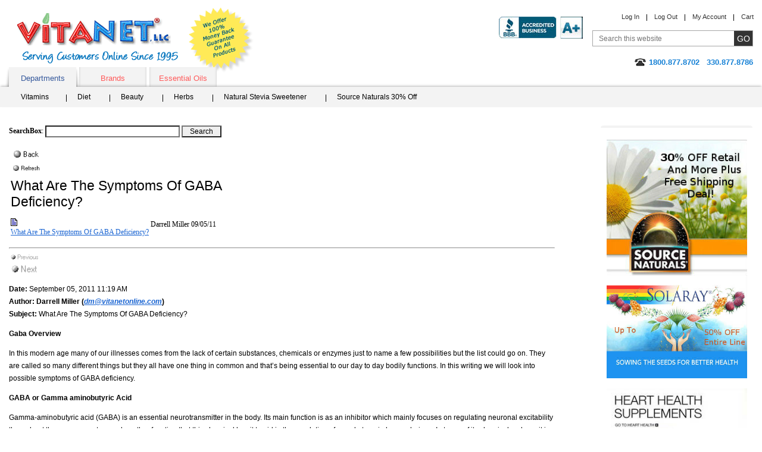

--- FILE ---
content_type: text/html;charset=UTF-8
request_url: https://vitanetonline.com/forums/1/Thread/1896
body_size: 15378
content:
<!DOCTYPE html>


<html lang="en">
<head>
	<meta charset="utf-8">
<TITLE>Discover new content like: What Are The Symptoms Of GABA Deficiency? at VitaNet</TITLE>
	<meta name="viewport" content="width=device-width, initial-scale=1.0">
<META NAME="description" CONTENT="Discover new Articals and content like What Are The Symptoms Of GABA Deficiency?. Also, shop our online store for great high quality products on sale daily.">
<META NAME="keywords" CONTENT="What Are The Symptoms Of GABA Deficiency?, VitaNet, Vitamins, What, Symptoms, GABA, Deficiency?">
	<meta name="robots" CONTENT="index,follow,ALL"> 
	<meta name="geo.region" content="US-OH" />
	<meta name="geo.placename" content="Hartville" />
	<meta name="geo.position" content="40.97012;-81.356896" />
	<meta name="ICBM" content="40.97012, -81.356896" />

	



<script async src="https://www.googletagmanager.com/gtag/js?id=G-ET38GKM4DW"></script>
<script>
  window.dataLayer = window.dataLayer || [];
  function gtag(){dataLayer.push(arguments);}
  gtag('js', new Date());

  gtag('config', 'G-ET38GKM4DW');
</script>
<script async type="text/javascript">
    (function(c,l,a,r,i,t,y){
        c[a]=c[a]||function(){(c[a].q=c[a].q||[]).push(arguments)};
        t=l.createElement(r);t.async=1;t.src="https://www.clarity.ms/tag/"+i;
        y=l.getElementsByTagName(r)[0];y.parentNode.insertBefore(t,y);
    })(window, document, "clarity", "script", "j2aaeoamaz");
</script>


<style>
.nav a,a{text-decoration:none}.add-nav,.comodo,.content-block,.description-product,.description-product .heading-block,.form-block,.guarantee,.header-block,.logo,.nav .drop,.rating-block,.skip,.tabset{overflow:hidden}#popup2 .lightbox-holder p,.btn-more,.discount img,.features dd,.features p,.footer-item,.footer-item p,.frequently-block p,.gallery p,.guarantee-block p,.options-list p,.popular-section .block p,.post .by dd,.post p,.product-block .info dd,.product-block p,.quantity-form dd,.share-list,.side-frame p,.thank-block p,body{margin:0}fieldset,form,img{border-style:none}.add-nav li:after,.skip{width:1px;position:absolute}.add-nav,.footer-item,.tabset{list-style:none}.box-section .box-holder:after,.box-section .description:after,.box-section:after,.main-section:after,.nav .drop-content:after,.nav .drop-frame:after{content:" ";display:block;clear:both}#stservicewidget,.active .lightbox-section,.footer-item li:before,.footer-list li:first-child:before,.hidden,.inner-page .add-nav li:first-child:after,.nav .active:after,.nav li:first-child:after,.nav>li.hover:after,.pagination-block .pagination li:first-child:before,.phone .type,.post-form label,.print-logo,.quantity-form input[type=submit]{display:none}.active .thank-block,.logo,.logo a,.product-block .image,.radio-block .title,.tabset a.active:after,.tabset a.active:before,.tabset a:hover:after,.tabset a:hover:before,body.header-drop-active .header-section,img{display:block}html{font-size:75%}*{font-size:100.01%}input[type=image]{outline:0}body{color:#000;font:1em/1.750em Verdana,Arial,sans-serif;background:#fff;-webkit-text-size-adjust:none;-webkit-appearance:none;min-width:220px}body.nav-active #header .tab-section{max-height:4000px;visibility:visible;-webkit-transform:translateY(0);-ms-transform:translateY(0);transform:translateY(0)}body.nav-active .nav-opener span{opacity:0}body.nav-active .nav-opener:after,body.nav-active .nav-opener:before{-webkit-transform:rotate(45deg);-ms-transform:rotate(45deg);transform:rotate(45deg);top:50%;left:50%;margin-left:-15px}body.nav-active .nav-opener:after{-webkit-transform:rotate(-45deg);-ms-transform:rotate(-45deg);transform:rotate(-45deg)}body.header-drop-active .header-info-opener:before{-webkit-transform:rotate(180deg);-ms-transform:rotate(180deg);transform:rotate(180deg)}img{max-width:100%;height:auto}a{color:#069}input,select,textarea{font:100% Arial,Helvetica,sans-serif;vertical-align:middle;color:#000}fieldset,form{margin:0;padding:0}input[type=submit],input[type=text]{-webkit-appearance:none;-webkit-border-radius:0!important}#header,.add-nav li,.nav .drop-content,.nav li,.nav>li,.quality-rating,.search-form,.tabset li{position:relative}.skip{left:-10000px;top:auto;height:1px}#wrapper,.review-list .review-footer{width:100%;overflow:hidden}#header{margin:0 0 34px;padding:2px 0 0}.inner-page #header{margin:0 0 17px}.gallery li>img,.inner-page2 #header{margin:0 0 19px}.header-block{margin:0 0 -13px;padding:0 15px}.logo{float:left;background:url(/images/logo.png) 0 0/cover no-repeat;width:270px;height:85px;margin:10px 17px 15px 14px;text-indent:-9999px}.comodo,.guarantee{width:110px;height:110px;text-indent:-9999px;float:left}.logo a{height:100%}.add-nav .cart a,.add-nav li,.phone{display:inline-block}.guarantee{background:url(/images/logo-guarantee.png) 0 0/cover no-repeat}.header-section{float:right;text-align:right;padding:10px 0}#footer,.btn-go,.btn-post,.footer-list,.tabset a,.thank-block{text-align:center}.info-list dt,.logo-list,.logo-list img,.logo-list li,.phone-block{text-align:right}.add-nav{padding:0;margin:0 -10px 16px 0;font:.917em/1.182em Verdana,Arial,sans-serif}.add-nav li{margin:0 -4px 0 0;padding:0 13px}.add-nav li:after{content:"";left:0;top:2px;height:11px;background:#000}#popup2 .lightbox-block,.add-nav li:first-child,.pagination-block .pagination li:first-child,.radio-block .radio-holder{background:0 0}.add-nav a{color:#333}.form-block{margin:0 0 17px;padding:0 0 0 16px}.search-form{max-width:268px;float:right;border:1px solid #a6a6a6;width:100%}.search-form .text{float:left;background:0 0;border:0;width:100%;font-size:12px;height:19px;line-height:1;padding:3px 41px 3px 10px;color:#767676;outline:0}.btn-go{width:31px;height:25px;cursor:pointer;background:#333;border:0;color:#fff;font:14px/1 Verdana,Arial,sans-serif;text-transform:uppercase;letter-spacing:0;position:absolute;outline:0;padding:0 2px;right:0;top:0}#footer,.gallery .old,.items-block h4,.number,.post .title,.quantity-form dt,.quantity-form label,.radio-block .price em{letter-spacing:1px}.phone{background:url(/images/ico-phone.png) 0 2px no-repeat;padding:0 0 2px 24px;color:#1580d5;font:bold 1.083em/1.308em Verdana,Arial,sans-serif}.nav-block .nav,.tab-holder,.tabset a{background:#f3f3f3}.tabset{padding:0 0 0 15px;margin:0;font:13px/15px Verdana,Arial,sans-serif}.tabset li{float:left;margin:0 5px 0 0}.tabset li:last-child{padding-right:0}.tabset a{display:block;width:113px;height:22px;padding:11px 0 0;color:#ff5a5a;box-shadow:inset 0 -2px 4px -1px rgba(0,0,0,.3)}.tabset a:after,.tabset a:before{content:"";position:absolute;width:10px;height:30px;background-color:transparent;right:4px;top:5px;-webkit-transform:rotate(-7deg);-ms-transform:rotate(-7deg);transform:rotate(-7deg);box-shadow:5px 0 4px rgba(0,0,0,.3);z-index:-1;display:none}.tabset a:before{right:auto;left:4px;-webkit-transform:rotate(7deg);-ms-transform:rotate(7deg);transform:rotate(7deg);box-shadow:-5px 0 4px rgba(0,0,0,.3)}.nav .drop,.nav>li:after{position:absolute;left:0}.tabset a.active,.tabset a:hover{border:0;margin:0;width:113px;color:#36599c;text-decoration:none;box-shadow:none}.tab-holder{padding:5px 0 0 25px;box-shadow:0 -2px 4px -1px rgba(0,0,0,.3)}.nav,.nav .drop-list{margin:0;list-style:none}.nav-block:after,.nav:after,.quantity-form .row:after{clear:both;display:block;content:""}.nav{padding:0}.nav-block .nav{padding:3px 0 2px 7px}.nav>li{float:left;margin:0 -1px 0 0}.nav>li:after{content:"";top:50%;width:1px;height:12px;background:#000;margin-top:-7px}.nav a{color:#000;display:inline-block;padding:2px 33px 6px 19px}.nav>li:first-child>a{padding:2px 30px 6px 10px}.nav-block .nav li:first-child a{padding:2px 24px 6px 18px}.nav .active a,.nav li.hover>a{background:#2e82dd;color:#fff}.nav .drop{top:100%;width:463px;border:2px solid #2e82dd;display:block;background:#fff;opacity:1;box-shadow:4px 4px 5px rgba(0,0,0,.4)}.nav .drop-frame{padding:0 0 17px}.nav .drop .col{width:50%;float:left}.drop .title{display:block;font:bold 13px/14px Helvetica,Arial,sans-serif;color:#2d81dd;padding:9px 14px 12px;background:-webkit-linear-gradient(top,#fff 0,#f6f6f6 15%,#cecece 100%) #cecece;background:linear-gradient(to bottom,#fff 0,#f6f6f6 15%,#cecece 100%) #cecece}.nav .drop-list{padding:7px 15px;font:12px/18px Arial,Helvetica,sans-serif}.nav .drop-list li,.nav li:first-child .drop-list li a{float:none;padding:0;background:0 0}.nav .drop-list a,.nav li.hover .drop-list a{color:#333;padding:0;background:0 0}.nav .drop-list a:hover,.nav li .drop-list a:hover{text-decoration:underline;color:#333;background:0 0;padding:0}#main{width:100%;padding:0 0 10px}.main-section{margin:0 0 35px;padding:0 15px}#content{width:100%;float:left}.c1{margin:0 256px 0 0}.content-block{padding:2px 20px 21px 0}.logo-list{padding:0;margin:0;list-style:none;float:right}#header .logo-list{padding:16px 0 0;text-align:left}.logo-list li{display:inline}#header .logo-list li{text-align:left}.logo-list img{vertical-align:top;display:block;margin:0 0 17px auto}#header .logo-list img{text-align:left;margin:0 0 20px}.product-block{float:left;color:red;font:1em/1.167em Verdana,Arial,sans-serif;text-align:center;min-width:131px;padding:0 68px 0 0}.product-block .slideset{width:160px}.footer-item,.footer-list li,.product-block img,.product-box .product img{display:inline-block;vertical-align:top}.description-product{max-width:100%;padding:18px 0 0}.description-product .heading-block{padding:0 57px 0 0}.description-product h1,.post-block .description-product h3{margin:0;color:#000;float:left;font:1.917em/1.174em Verdana,Arial,sans-serif;padding:0 0 1px}.share-block{float:right;padding:3px 0}.description-product a{color:#1b65d2;text-decoration:underline}.rating-block{line-height:1.667em;margin:0 0 12px}.rating{float:left;margin:0 7px 0 0}.features,.info-list,.info-list dd{margin:0;overflow:hidden}.ico img,.rating img,.review-list .rating img{vertical-align:top}.description-product .rating-link,.radio-block .save{float:left;color:#900}.info-list{font:1em/1.750em Verdana,Arial,sans-serif}.info-list .retail,.info-list .sale{line-height:1em;vertical-align:top;padding:0 0 3px;display:inline-block}.info-list dt{float:left;width:146px;padding:3px 0}.info-list dd{padding:3px 0 3px 8px;width:279px}.info-list form{margin-top:20px}.info-list .retail{font-size:1.417em}.info-list .sale{color:#f71d19;font-size:1.833em;margin:-2px 0 0}.features{line-height:1.833em}.features dt,.post .by dt,.review-list .by dt{float:left;padding:0 4px 0 0}#sidebar{width:256px;float:right;margin:0 0 0 -256px;display:inline}.side-form{width:217px;background:#c0dbf2;border-radius:7px;border:1px solid #6daee1}.form-frame{width:217px;overflow:hidden;padding:10px 0 28px}.side-form .select-row{text-align:center;margin:0 0 13px}.side-form .select-row label{color:#666;font:11px/20px Verdana,Arial,sans-serif;display:inline-block;margin:1px 0 0}.tab-container{margin:0 11px}.post-block .rating-block,.radio-section{margin:0 0 10px}.radio-block{width:197px;overflow:hidden;background:0 0;margin:0 0 2px;cursor:pointer}.radio-block.active{background:#eaf3fe;border-radius:7px}.radio-frame{background:0 0;padding:8px 5px 9px 6px;width:186px}.radio-block.active .radio-frame{background:url(/images/bg-tab-label.png) -394px 100% no-repeat}.tab-container input[type=radio]{float:left;margin:0 2px 0 0;padding:0;width:16px;height:16px}.radio-block .tabs-holder{width:100%}.radio-block .tabs-holder:after{content:"";display:block;clear:both}.radio-block .tab-box{overflow:hidden;font:12px Arial,Verdana,sans-serif;color:#000;text-align:left;display:block;padding:1px 0 0}.radio-block .title-select{display:block;padding:3px 0}.radio-block .price{padding:0 6px 0 0;color:#900}.radio-block .price em{font-size:10px;font-style:normal}.radio-block .save-block{display:block;overflow:hidden;margin:0}.radio-block .save-title{float:left}.radio-block select{margin:0 0 0 2px;width:168px}.tab-container .tabs{width:100%;overflow:hidden;position:relative}.tab-container .tab-content{width:100%;overflow:hidden;text-align:center;color:#000;font:10px Verdana,Arial,sans-serif}.tab-container .btn-add,.tab-container .btn-subscribe{margin:0 auto;display:block;background:url(/images/btn-add-to-cart.png) no-repeat;width:160px;height:27px;text-indent:-9999px;overflow:hidden;cursor:pointer;border:0;outline:0}.side-holder{background:url(/images/bg-side-block.gif) no-repeat}.side-frame{width:236px;overflow:hidden;padding:24px 10px 18px;text-align:center;color:#147fd4;font:bold 1.083em/1.308em Arial,Helvetica,sans-serif}.main-tab{overflow:hidden;margin:0 0 -6px}.main-tab .tabset{width:100%;padding:0;border-bottom:6px solid #d9f1fd}.main-tab .tabset li{padding:0 5px 0 0;margin:0}.main-tab .tabset a{color:#535362;background:#f3f3f3;text-align:center;padding:0 0 0 4px;height:32px;width:auto}.main-tab .tabset span{display:block;cursor:pointer;padding:7px 21px 0 10px;height:32px}.main-tab .tabset a.active,.main-tab .tabset a:hover{color:#525261;background:url(/images/bg-tabset-h.gif) no-repeat}.main-tab .tabset a.active span,.main-tab .tabset a:hover span{background:url(/images/bg-tabset-h.gif) 100% -38px no-repeat #d9f1fd}.main-tab .tab-content{padding:12px 10px 0}#sidebar .product-list .description,.block .description,.items-section ul,.lightbox-section,.reviews-block,.reviews-holder{overflow:hidden}.reviews-block h4{margin:0 0 14px;font:1.417em/1.235em Verdana,Arial,sans-serif}.post{overflow:hidden;margin:0 0 29px}.post .heading-block{width:100%;overflow:hidden;font:1.167em/1.286em Verdana,Arial,sans-serif;margin:0 0 7px}.post .rating{float:left;margin:0 13px 0 0}.post a{color:#0085b2;text-decoration:underline}.items-block{overflow:hidden;padding:0 0 14px 5px}.items-section,.share-section{overflow:hidden;padding:0 15px}.popular-block{font:1.083em/1.308em Verdana,Arial,sans-serif;float:left;min-height:317px;background:url(/images/arrow-popular.png) 100% 16px no-repeat;padding:0 10px 0 0;width:167px}.popular-block .title{display:block;font-weight:700;margin:0 0 39px;color:#da0d0e}.popular-list{padding:0;margin:0;list-style:none;letter-spacing:-1px}.popular-list li{padding:12px}.popular-list a{color:#069}.gallery{overflow:hidden;position:relative;text-align:center;padding:36px 50px 0 65px}.gallery .link-next,.gallery .link-prev{position:absolute;left:10px;top:70px;margin:0;width:25px;height:50px;overflow:hidden;text-indent:-9999px;background:url(/images/slider-arrows-sprite.png) no-repeat;cursor:pointer;z-index:5}.gallery .link-next{left:auto;right:0;background-position:-28px 0}.gallery .holder,.gallery-product .holder{width:100%;overflow:hidden;text-align:left}.gallery .gmask-center,.gallery-product .gmask-center{overflow:hidden;position:relative;z-index:1}.gallery .gmask{float:left;overflow:hidden;position:relative;width:100%;min-height:345px;vertical-align:top}.gallery .holder ul{width:99999px;margin:0;padding:30px;float:left;color:#333;list-style:none}.gallery .holder li{float:left;position:relative;overflow:hidden;padding:0 30px 0 0;width:25%;max-width:150px;text-align:center}.gallery li>img{display:inline-block;padding:0 21px 0 0;vertical-align:top}.gallery .description{color:#333;text-align:left;font:1em/1.500em Verdana,Arial,sans-serif}.gallery .rating-block{overflow:hidden;margin:0 0 3px}.gallery .rating-block img{padding:0;margin:0}.logo-section{overflow:hidden;text-align:center;padding:0 15px}.logo-section .logo{display:block;margin:0 auto 20px;background:url(/images/logo2.png) no-repeat;width:155px;height:33px;float:none}.logo-section .logo-list{padding:0 8px 0 0;margin:0;list-style:none;height:1%;float:none;overflow:hidden;text-align:center}.logo-section .logo-list li{display:inline-block;vertical-align:bottom;margin:0 -4px 0 0;padding:0 3px}.inner-page .side-block{margin:0 0 27px}#quote,.email a,.footer-item a,.footer-list a{color:#000}#footer{width:100%;background:#e2e2e2;font:.917em/1.636em Arial,Helvetica,sans-serif;color:#333}.footer-block{max-width:640px;margin:0 auto;padding:17px 0}.footer-item,.inner-page .main-tab .tabset,.inner-page .main-tab .tabset li{padding:0 5px}.footer-item{width:30%;margin-right:-4px;box-sizing:border-box;max-width:165px}.header-info-opener,.nav-opener{width:40px;height:40px;background:0 0;position:relative;text-align:center}.footer-item.wide{width:40%;max-width:235px}.footer-item address{font-style:normal}.email{margin:10px 0 0}.inner-page #header{padding-top:12px;margin-bottom:10px}.inner-page .search-form{min-width:268px}.inner-page .content-block{padding:2px 20px 2px 0}.inner-page .gallery{padding:5px 50px 0 65px}.inner-page .gallery .holder li{max-width:165px;width:25%}.inner-page .gallery .holder li>img{margin:0 0 9px;height:111px}.inner-page .gallery .gmask{min-height:245px}.inner-page .main-tab .tabset span{padding:7px 15px 0}.inner-page .main-tab .tabset a{box-shadow:none;height:32px;background:#f3f3f3;padding:0}.inner-page .main-tab .tabset a.active,.inner-page .main-tab .tabset a:hover{color:#525261;background:#d9f1fd}.inner-page .main-tab .tabset a:after,.inner-page .main-tab .tabset a:before{box-shadow:6px 0 0 rgba(0,0,0,.5);-webkit-transform:rotate(-11deg);-ms-transform:rotate(-11deg);transform:rotate(-11deg);right:10px}.inner-page .main-tab .tabset a:before{left:10px;box-shadow:-6px 0 0 rgba(0,0,0,.5);-webkit-transform:rotate(11deg);-ms-transform:rotate(11deg);transform:rotate(11deg)}.nav-opener{display:none;float:left;margin:-50px 0 0 15px;border-radius:8px;border:1px solid #ddd}.nav-opener span,.nav-opener:after,.nav-opener:before{background:#ffa600;position:absolute;top:30%;width:80%;height:3px;left:50%;-webkit-transition:.2s linear;transition:.2s linear;margin:-2px 0 0 -15px}.nav-opener:after,.nav-opener:before{content:"";top:50%;margin-top:-2px}.nav-opener:after{top:70%;margin-top:-2px}.header-info-opener{display:none;border-radius:8px;line-height:20px;border:1px solid #ddd;clear:both;float:right}.header-info-opener:before{content:"";position:absolute;left:50%;top:50%;width:24px;height:24px;margin:-12px 0 0 -12px;background:url(/images/arrow-down.svg) 50% 50%/contain no-repeat}@media all and (min-width:1024px){.nav .drop-list{display:block!important;opacity:1!important}.footer-item address a{cursor:default}.footer-item address a:hover{text-decoration:none}}@media all and (max-width:1199px){.gallery .holder li{padding:0 27px 0 0}.popular-section .block{width:20%;margin:0 -4px 0 0;padding:0 10px}.inner-page .gallery{padding:5px 50px 0 45px}.inner-page .gallery .holder li{max-width:162px;padding:0 25px}.inner-page .gallery .holder li>img{padding:0}}@media all and (max-width:1023px){.info-list dd,.nav .drop{width:auto}.form-frame,.nav .drop .col.alt,.radio-block,.radio-frame,.side-block,.side-form,.subscribe-form{width:100%}.gallery-product .slide03 h2,.gallery-product h2{position:static;text-align:left}.shop-bar,.slide04 .shop-bar{bottom:auto;right:10px}#sidebar,.gallery .old,.nav-opener{display:block}*{box-sizing:border-box}blockquote{margin:5px 10px}.header-block{margin:0 0 10px}.search-form .text{height:25px}.tab-section{padding:0 15px;-webkit-transform:translateY(-100%);-ms-transform:translateY(-100%);transform:translateY(-100%);visibility:hidden;max-height:0}.block.guaranteed .title,.box-section .description,.description-product .heading-block,.gallery-product .slide01 img,.gallery-product .slide02 img,.gallery-product .slide03 img,.nav .drop-frame,.tabset{padding:0}.tabset a{height:auto;padding:10px 5px}.nav>li:after,.tabset a.active:after,.tabset a.active:before,.tabset a:hover:after,.tabset a:hover:before{display:none}.tab-holder{padding:0 15px;margin:0 -15px}.nav>li{float:none;margin:0}.nav li.drop-active .drop{border:solid #aaa;border-width:1px 0}.nav a{padding:4px 15px}.nav>li:first-child>a{padding:5px 15px}.nav .active a,.nav li.hover>a{background:0 0;color:#2e82dd}.nav .drop{position:static;border:none;margin:0 -15px;padding:0 30px;box-shadow:4px 0 5px rgba(0,0,0,.4)}.nav .drop .col{width:100%;float:none}.drop .title{background:0 0;padding:5px 10px}.nav .drop-list{background:#f7f7f7;margin:0 -45px;padding:10px 70px;box-shadow:3px 0 4px rgba(0,0,0,.4)}#content,.gallery .new,.gallery .old{float:none}.c1{margin:0 0 15px}.content-block{padding:15px}#header .logo-list{padding:10px 0 0;clear:both}.logo-list li{display:inline-block;vertical-align:middle;padding:0 5px 10px}#header .logo-list img,.logo-list img,.side-block{margin:0 auto}.product-block{padding:0 20px 0 0}.description-product{padding:20px 15px}#sidebar{width:50%;float:none;margin:0 auto 15px}.side-form{margin:0 auto 10px}.form-frame{padding:10px 15px}.gallery-product .holder li.slide02,.gallery-product .holder li.slide03,.gallery-product .holder li.slide04,.radio-frame,.shipping-block .frame{padding:10px}.popular-section,.side-form .select-row{text-align:left}.block.shipping .title,.radio-block,.tab-container{margin:0}.shipping-block,.shipping-block .frame{margin:0 0 10px;width:100%}.side-frame{width:100%;padding:15px 15px 5px}.slide02 .shop-bar,.slide04 .shop-bar{width:auto;padding:5px}.card-block{width:100%;padding:5px 10px}.gallery{padding:30px 60px 0}.gallery .link-next,.gallery .link-prev{top:50%;margin-top:-25px}.gallery .holder li{padding:0 15px;max-width:155px}.gallery li>img{padding:0;width:auto;height:111px}.logo-section .logo-list{margin:0 auto 20px;padding:0}.gallery-product .holder li.slide01{padding:10px 10px 70px}.gallery-product h2{margin-right:100px}.shop-bar{left:10px;top:78%;padding:5px}.slide04 .discount{left:auto;right:10px;top:35px}.btn-shop:before{width:20px;height:20px;margin-top:-11px}.btn-shop,.slide02 .btn-shop{padding-left:27px;height:40px}.btn-shop{font-size:14px;line-height:40px}.slide04 .btn-shop{margin-left:10px}.slide01 .heading,.slide02 .heading,.slide04 .heading{font-size:16px;line-height:18px;padding:0 5px;float:none;display:block;overflow:hidden}.slide02 .heading{width:auto;line-height:18px;padding:0 5px;overflow:hidden;margin:0}.block,.block.guaranteed,.block.shipping{margin:0 0 10px;padding:10px 5px}.guaranteed .ico,.ico{margin:0 5px 5px 0}.ico{width:30%}.block.shipping .ico{margin:0 0 5px 5px}.block.shipping .description{overflow:visible}.pagination-block{text-align:center;padding:0;margin:0 0 15px}.pagination-block .title{padding:0 0 10px}.pagination-block .pagination{float:none;display:inline-block;vertical-align:top}.pagination-block .pagination li{padding:0 6px}.box-section .box{margin:0 -4px 2% 2%;padding:0;max-width:100%}.box-section .box-holder{padding:10px 0}.box-section .btn-shop{width:90px}.items-block .header-block,.reviews-block .header-block{margin:0 0 5px}#footer{letter-spacing:0}.copyright{padding:5px 10px}.footer-list{margin:0 0 20px}.inner-page .search-form{min-width:100%}.inner-page .add-nav{margin:0 0 16px}.inner-page .add-nav li:last-child{padding-right:4px}.inner-page .content-block{padding:0;margin:0 0 20px}}@media all and (max-width:767px){.add-nav,.phone-block{text-align:left}#header{padding:10px 0}.logo{width:135px;height:42px;margin:8px 10px 0 0}.guarantee{width:60px;height:60px}.header-section{background:#f1f1f1;padding:10px;display:none;position:absolute;left:0;top:100%;z-index:999;width:100%;right:0}.add-nav{margin:0 0 10px;text-transform:uppercase}.add-nav li:after{display:none}.add-nav li,.forum-links a:first-child,.header-info-opener{display:block}.add-nav li{margin:0;padding:5px 0}.form-block{margin:0 0 10px;padding:0}.search-form{max-width:100%}.search-form .text{color:#333;background:#fff}#header .logo-list{text-align:right;padding:0;position:absolute;right:15px;top:25px;max-width:230px}#header .logo-list li{width:45%}#sidebar,.product-block .slideset{width:100%}.product-block{width:100%;float:none;padding:0}.description-product{padding:10px 0;max-width:100%;margin:0 auto}.gallery-product,.side-content{float:none;padding:0;margin:0 0 15px;width:100%}.gallery .holder li{max-width:170px}.slide04 .shop-bar{left:10px}.slide03 .discount{top:35px}.box-section .box{width:100%;max-width:400px;margin:0 auto 10px}.popular-section .block{width:33%}.inner-page .add-nav{margin:0 0 10px}.inner-page .gallery .holder li{max-width:180px}.zoomWindow{display:none!important}}@media all and (max-width:479px){.header-block{margin:0 0 50px}.logo{float:none;margin:0 auto}.tabset-section{clear:both;padding-top:15px}#header .logo-list{position:static;float:right;clear:none;margin-top:14px;max-width:200px}.description-product{max-width:100%}.info-list dt{width:105px}.gallery{padding:30px 30px 0}.gallery .link-next,.gallery .link-prev{left:0}.gallery .link-next{right:0;left:auto}.box-section .color02 .product,.box-section .color04 .product,.box-section .color05 .product,.box-section .color06 .product,.box-section .product{bottom:10px;left:20px}.gallery .gmask{min-height:290px}.gallery .holder li{max-width:230px}.logo-section .logo-list{width:100%}.discount,.logo-section .logo-list li{width:20%}.gallery-product .holder li.slide01,.gallery-product .holder li.slide02,.gallery-product .holder li.slide04{padding:10px 10px 75px}.gallery-product .holder li.slide03{padding:10px 10px 50px}.gallery-product h2{margin:25px 0 10px}.gallery-product .slide03 h2{margin-bottom:10px}.shop-bar{height:60px;top:76%}.slide03 .discount{top:140px}.slide04 .discount{top:120px}.slide03 .btn-shop{bottom:10px}.slide01 .heading,.slide02 .heading,.slide04 .heading{font-size:14px;line-height:16px}.slide02 .heading{line-height:16px}.pagination-block .title{float:none;display:block}.pagination-block .pagination li:first-child{float:none;width:100%}.box-section .product{width:35%}.box-section h3{margin:0 15px 10px 55px}.popular-section .block{width:50%}.footer-item,.footer-item.wide{width:100%;max-width:100%;display:block;margin:0 0 10px}.inner-page .gallery{padding:0 30px}.inner-page .gallery .holder li{max-width:217px;padding:0 15px}.nav-opener{margin:-40px 0 0 15px}.header-info-opener{position:absolute;right:15px;top:122px}}

</style>
	<script type="text/javascript" src="/js/jquery.merg.mobile.mini1.js" async></script>

<link hreflang="en-us" rel="canonical" href="https://vitanetonline.com/forums/1/Thread/1896" />

<link rel="alternate" href="https://vitanetonline.com/forums/1/Thread/1896" hreflang="en-us" />

	<!--[if IE 9]>
		<link media="all" rel="stylesheet" href="/css/ie.css">
	<![endif]-->



<script type="application/ld+json">
{
"@context" : "http://schema.org",
"@type" : "Localbusiness",
"legalName" : "VitaNet®, LLC",
"description" : "VitaNet®, LLC wants to offer you Name Brand products at affordable prices. We carry a wide selection of all natural Vitamins, herbs, lotions, toothpastes, protein drinks, make-up, hair products, teas, and many more exciting products. We encourage you to browse and shop our selection of over 17,000+ Vitamins and other health related products to suit your health needs. Thank you for shopping at VitaNet®, LLC vitamin store and we appreciate your business!",
"image" : "https://vitanetonline.com/images/product07.png",
"name": "VitaNet®, LLC",
"email" : "Support@vitanetonline.com",
"telephone" : "330-877-8786",
"Pricerange": "USD",
"address" : {
"@type" : "PostalAddress",
"streetAddress" : "887 Edison",
"addressLocality" : "Hartville, OH",
"addressCountry" : "USA",
"postalCode" : "44632"
},
  "brand":{
  "@type":"Brand",
  "name":"VitaNet®, LLC",
  "logo": "https://vitanetonline.com/images/product07.png"
 },
     "contactPoint" : [{
    "@type" : "ContactPoint",
    "telephone" : "330-877-8786",
    "contactType" : "customer service"
  }],
     
"url" : "https://vitanetonline.com/",
"sameAs" : [
"http://www.facebook.com/sharer.php?u=https://vitanetonline.com",
"https://plus.google.com/share?url=https://vitanetonline.com",
"https://twitter.com/share?url=https://vitanetonline.com&text=VitaNet%20LLC%20Vitamin%20Store&hashtags=VitaNetLLC",
"http://www.linkedin.com/shareArticle?mini=true&url=https://vitanetonline.com"
]
}
</script>
</head>
<body itemscope itemtype="http://schema.org/WebPage" class="inner-page">
	<div id="wrapper" class="vcard">
		<noscript><div>Javascript must be enabled for the correct page display</div></noscript>
		<a class="skip" href="#main">Skip to Main</a>
		<div itemscope itemtype="http://schema.org/WPHeader" id="header">
			<div class="header-block">
				<b class="logo"><a href="/" class="fn org url" accesskey="1">VitaNet &reg; LLC. Serving Customers Online Since 1995</a></b>
				<strong class="print-logo"></strong>
				<a href="#" class="guarantee">We Offer 100% Money Back Guarantee On All Products</a>
				
				<a href="#" class="header-info-opener" aria-label="Right Menu Drop down button"></a>
				<div class="header-section">
					<ul class="add-nav">
						<li><a href="/user--registration.cfm" rel="nofollow">Log In</a></li>
						<li><a href="/logout.cfm" rel="nofollow">Log Out</a></li>
						<li><a href="/useraccount.cfm" rel="nofollow">My Account</a></li>
						<li><a class="cart" href="/viewcart1.cfm" rel="nofollow">Cart</a></li>
					</ul>
					<div class="form-block">
						<form action="/search.cfm" class="search-form" autocomplete="off">
							<fieldset>
								<input accesskey="4" title="Search field" class="text clear-input" type="text" name="txtCriteria" value="Search this website" />
								<input class="btn-go" type="submit" value="go" />
							</fieldset>
						</form>
					</div>
					<div class="phone-block">
						<span class="phone tel"><span class="type">Online</span><span class="value">1800.877.8702</span> &nbsp; <span class="value">330.877.8786</span></span>
					</div>
				</div>
<ul class="logo-list">
<li><span id="productpage34"  onClick="window.location='//www.bbb.org/canton/business-reviews/vitamins-and-food-supplements/vitanet-llc-in-hartville-oh-7002945/'" onmouseover="window.status='//www.bbb.org/canton/business-reviews/vitamins-and-food-supplements/vitanet-llc-in-hartville-oh-7002945/'; document.getElementById('productpage34').className = 'dynamicnavbarlinks_hover';" onmouseout="window.status=''; document.getElementById('productpage34').className = 'dynamicnavbarlinks';" class="dynamicnavbarlinks"><img src="/images/bbbratings.jpg"  alt="BBB&reg; Accredited Business" width="141" height="37"/></span></li>

							</ul>
				
			</div>
			<a href="#" class="nav-opener" aria-label="Left Menu button"><span></span></a>
			<div class="tab-section">
				<div class="tabset-section">
					<ul class="tabset" id="tabset">
						<li><a href="#tab-1" class="tab active">Departments</a></li>
						<li><a href="#tab-2" class="tab">Brands</a></li>

						<li><a href="#tab-4" class="tab">Essential Oils</a></li>
					</ul>
				</div>
				<div class="tab-holder">
					<div class="tab-content" id="tab-1">
						<ul class="nav">
							<li>
								<a href="/searchs/Vitamin/Vitamin/" rel="nofollow">Vitamins</a>
								
							</li>
							<li>
								<a href="/searchs/Diet/Diet/" rel="nofollow">Diet</a>
								
							</li>
							<li>
								<a href="#" rel="nofollow">Beauty</a>
								
							</li>
							<li>
								<a href="#" rel="nofollow">Herbs</a>
								
							</li>
							<li>
								<a href="/searchs/Stevia/Stevia/" rel="nofollow">Natural Stevia Sweetener</a>
								
							</li>
							<li><a href="/sourcenaturals/home.cfm" rel="nofollow">Source Naturals 30% Off</a></li>
						</ul>
					</div>
					<div class="tab-content" id="tab-2">
						<ul class="nav">
							<li><a href="/manufacture/Solaray/" rel="nofollow">Solaray</a></li>
							<li><a href="/sourcenaturals/home.cfm" rel="nofollow">Source Naturals</a></li>
							<li><a href="/manufacture/NATURE%27S-WAY/" rel="nofollow">Nature's Way</a></li>
							<li><a href="/manufacture/HYLANDS//" rel="nofollow">Hyland's</a></li>
							<li><a href="/manufacture/AVALON/" rel="nofollow">Avalon</a></li>
							<li><a href="/manufacture/JASON-NATURAL/" rel="nofollow">Jason</a></li>
							<li><a href="/manufacture/YOGI-TEAS_GOLDEN-TEMPLE-TEA-CO/" rel="nofollow">Yogi</a></li>
							<li><a href="/manufacture/Kal/" rel="nofollow">Kal</a></li>
							<li><a href="/manufacturer.cfm" rel="nofollow">All Brands</a></li>
						</ul>
					</div>
	<div class="tab-content" id="tab-4">
						<ul class="nav">
							<li><a href="/searchs/Essential_Oil/Essential_Oil/" rel="nofollow">Essential Oils</a></li>
							<li><a href="/manufacture/NOW/" rel="nofollow">Now Foods Essential Oils</a></li>
							

						</ul>
					</div>
					<div class="tab-content" id="tab-5">
						<ul class="nav">
						
						</ul>
					</div>
					<div class="tab-content" id="tab-6">
						<ul class="nav">
						
						</ul>
					</div>
				</div>
			</div>
		</div> 
		<div id="main">
			<div class="main-section">
				<div itemscope itemtype="http://schema.org/Article" id="content">
					<div class="c1">
						<div class="content-block">
					
							<div class="description-product">
								<div class="heading-block">


<FORM action="/forums/Search_R.cfm?cfapp=1"
	method="post" >


	<TR><TD>
		<FONT size=1 face="MS Sans Serif">
			<b>SearchBox</b>:
		</FONT>
		</TD>
		<TD>
			<INPUT name="txtCriteria"
				type="text"
				size="30"
				aria-label="Search box"
			>
			<INPUT name="btnSearch"
				type="submit"
				value="  Search  "
				aria-label="Search Box Button"
			>

		</TD>
	</TR>


</FORM>

<p>
 </TD></TR></TABLE>
<TABLE cellspacing='0' cellpadding='3' width='100%'><TR><TD nowrap><a rel="nofollow" href='/forums/1/' target='_self'><IMG width="55" height="25" src='/Images/default/ButtonsLarge/Back.gif' alt="Back" border="0"  ></A><a rel="nofollow" href='/forums/1/Thread/1896' target='_self'><IMG width="55" height="25" src='/Images/default/ButtonsLarge/Refresh.gif' alt="Refresh" border="0"  ></A></TD></TR></TABLE> 
<TABLE cellspacing=1 cellpadding=2
	width='450'
	>
	<TR><TD 
			>
			<FONT size="1" face="MS Sans Serif" color="#000000"> 
			
			<h1 itemprop="name">What Are The Symptoms Of GABA Deficiency?</h1>
			
			</FONT>
		</TD>
		<TD ></TD>
	</TR>
	<TR><TD height=2> </TD></TR>
</TABLE>



<TABLE border="0" cellpadding="0" cellspacing="3">



	<TR>

		  
		<TD colspan="0" valign=top>
		<FONT size="1" face="MS Sans Serif">
		
		
					<IMG src="/Images/default/Icons/MessageOld.gif" alt="old message" width="11" height="13" align="top">
				
				<A href="#Message2419">
			What Are The Symptoms Of GABA Deficiency?</A>
			
		</FONT>
		</TD>

		<TD valign="top">
		<FONT size="1" face="MS Sans Serif">
			    Darrell Miller 
		</FONT>
		</TD>

		<TD valign="top">
		<FONT size="1" face="MS Sans Serif">
		09/05/11 	
		</FONT>
		</TD>


	</TR>





</TABLE>



	<P>
	
		<HR>
		
	<A name="Message2419"></A>

	
	
	<IMG width="55" height="25" src='/Images/default/ButtonsSmall/Prev_Dis.gif' alt="Previous" border="0"  ><IMG width="55" height="25" src='/Images/default/ButtonsSmall/Next_Dis.gif' alt="Next" border="0"  >   <g:plusone size="small"></g:plusone>

	<P>

	

	<B>Date:</B> 
	September 05, 2011 11:19 AM 	
	<BR>
	<B>Author:</B><strong itemprop="author">  Darrell Miller
		
			(<I><A HREF="mailto:dm@vitanetonline.com">dm@vitanetonline.com</A></I>)
		</strong><BR>

	
		<B>Subject:</B> What Are The Symptoms Of GABA Deficiency? <BR> 
	

		<P>
	
		

					
<P itemprop="articleBody"> <b>Gaba Overview</b>    <P>
In this modern age many of our illnesses comes from the lack of certain substances, chemicals or enzymes just to name a few possibilities but the list could go on. They are called so many different things but they all have one thing in common and that’s being essential to our day to day bodily functions. In this writing we will look into possible symptoms of GABA deficiency.     <P>
<b>GABA or Gamma aminobutyric Acid</b>    <P>
Gamma-aminobutyric acid (GABA) is an essential neurotransmitter in the body. Its main function is as an inhibitor which mainly focuses on regulating neuronal excitability throughout the nervous system and another function that this chemical has it to aid in the regulation of muscle tone in human beings. In terms of its chemical makeup it is essentially an amino acid however it is very seldom to be called that in the scientific community.    <P>
The reason mainly for this is because it is not an alpha amino acid and is never incorporated with a protein which what the term amino acid is commonly reserved for in the medical science world. GABA, to keep things simple is mainly essential to the nervous system and brain health. It is responsible for the maintenance of our nervous system functions and some parts of the brain by allowing the nerves to complete the processes needed to get all the necessary chemicals to keep nerve functions healthy.     <P>
<b>GABA Deficiency and Symptoms</b>    <P>
As a neurotransmitter it has the ability to influence relaxation and aid in preventing anxiety when GABA levels are too low in the body there are a variety of unwanted effects that can happen. The reasons for GABA being too low in the body can possibly be two things, it can either be genetic or acquired reasons. Just to name some specific possible factors in GABA levels being low are chronic stress and chronic pain. Furthermore, inadequate sleep, caffeine excess, excessive electromagnetic radiation and progesterone deficiency may also further initiate the lowering of GABA levels in the body. With GABA being an essential neurotransmitter the first symptom that may arise with a lack of this brain chemical in the body is expectedly anxiety and depression.     <P>
Many studies have shown individuals that suffer from some form of anxiety and depression commonly has low levels of GABA in their body and it has also confirmed that when subjects are supplemented with this brain chemical in an attempt to raise levels in the body they are alleviated of the incidence of depression and anxiety. Feeling panicky, nervous and having a low tolerance for stress are also possible symptoms and also have been shown in researches to be alleviated through GABA supplementation. The most common medication for people suffering from these symptoms is valium and as most of us know, even for those who haven’t used it, it has nasty side effects and one of them is addiction to it however more natural means of supplementing with GABA will be able to give the same desired improvements but with lesser side effects.    <P>
 <P> <P>

		


		<P>
		
		
		<P>
		
	

<BR>
 
<UL>

<li><img width="60" hight="100" class="lazyload" data-src="/thumbnailforum.cfm?product=N0088"  align="left" alt="Gaba 500mg, 200 Caps">


<h2><A href="/description/N0088/vitamins/Gaba-500mg/" ><B>Gaba 500mg</b> 200 Caps</a></h2>
  

<BR><BR><BR><BR><br>

</li>

<li><img width="60" hight="100" class="lazyload" data-src="/thumbnailforum.cfm?product=N0087"  align="left" alt="GABA 500mg Plus B-6, 100 CAPS">


<h2><A href="/description/N0087/vitamins/GABA-500mg-Plus-B-6/" ><B>GABA 500mg Plus B-6</b> 100 CAPS</a></h2>
  

<BR><BR><BR><BR><br>

</li>

<li><img width="60" hight="100" class="lazyload" data-src="/thumbnailforum.cfm?product=N0089"  align="left" alt="GABA 750mg, 100 VCAPS">


<h2><A href="/description/N0089/vitamins/GABA-750mg/" ><B>GABA 750mg</b> 100 VCAPS</a></h2>
  

<BR><BR><BR><BR><br>

</li>
</UL><BR><center><b>Guarantee:</b> <i>VitaNet&reg; LLC Offers a 100% Satisfaction Guaranteed!</i></center> 	

	
	<BR clear="left">




								
									
								</div>

								
								
							</div>
						</div>
						
					</div>
				</div>
				<div id="sidebar">
					&nbsp; &nbsp;
					<div class="side-block">
						<div class="side-holder">
							<div class="side-frame">

<a href="/sourcenaturals/home.cfm" target="sourcenaturals" rel="nofollow"><img class="lazyload" data-src="/images/sourcespecial-1.jpg" border="0" alt="Source Naturals Special 30% Plus off and Free Shipping Deal"></a>

<A href="/manufacture/Solaray/" title="Solaray bran vitamins at great prices" rel="nofollow"><img class="lazyload" data-src="/images/solaray-banner.jpg" border=0 width="256" alt="Solaray Better Being Products"></a>

<BR>
<a href="/manufacture/NOW/" title="Now Foods For Hearth Health And More." rel="nofollow"><img class="lazyload" data-src="/images/nowhearthealth.jpg" width="256" border="0" alt="Now Foods brand Heart Health Products"></a>
<BR>



								
										
									</div>
								</div>
							</div>
						</div>
					</div>
				</div>
			</div>
			
			<div class="items-block">
				<br><br>
				<div class="items-section">
					<div class="popular-block">
VitaNet Search Tags:
<br><br><br>





						</div>
					
				</div>
			</div>
			<div class="logo-section">
				VitaNet &reg; LLC. Discount Vitamin Store.<br>
				<center><strong>
					<a  href="/" title="vitanet vitamin store" rel="nofollow" >VitaNet &reg, LLC, Vitamin Store, Go Back To Home Page</a>
				</strong></center>
			</div>
		</div>
		<div itemscope itemtype="http://schema.org/WPFooter" id="footer">
			<div class="footer-block">
				<div class="footer-item">
					<address>
						<strong>VitaNet &reg;, LLC</strong><br>
						887 Edison St NW<br/>
						Hartville, OH 44632<br/>
						Toll Free: <a href="tel:18008778702">1-800-877-8702</a><br/><br>
						Phone: <a href="tel:3308778786">330-877-8786</a><br/><br>
						Fax: <a href="fax:3308778787">330-877-8787</a><br/>
					</address>
				</div>
				<div class="footer-item wide">
					<strong>Vitamin Store Phone Hours:</strong><br/>
					<p>Monday - Thursday 10:00Am -6:00PM</p>
					<p>Friday:10:00Am - 5:00PM</p>
					<p>Saturday: 9:00Am - 12:00 Noon</p>
					<p>Eastern Standard Time</p>
				</div>
				<ul class="footer-item">
					<li><strong>About Us</strong></li>
					<li><a href="/storelocation.cfm" rel="nofollow">Vitamin Store Location</a><br>&nbsp;</li>
					<li><a href="/shippinginfo.cfm" rel="nofollow">Shipping Information*</a><br>&nbsp;</li>
					<li><a href="/support/" rel="nofollow">Contact US</a><br>&nbsp;</li>
					<li><a href="/refundpolicy.cfm" rel="nofollow">Refund Policy</a><br>&nbsp;</li>
					<li><a class="underlined" href="/privacy.cfm" rel="nofollow">Privacy Policy</a><br>&nbsp;</li>
					<li><a class="underlined" href="/Disclaimer.cfm" rel="nofollow">Disclaimer</a><br>&nbsp;</li>
				</ul>
				<p class="email">Email: <a href="mailto:&#083;&#117;&#112;&#112;&#111;&#114;&#116;&#064;&#118;&#105;&#116;&#097;&#110;&#101;&#116;&#111;&#110;&#108;&#105;&#110;&#101;&#046;&#099;&#111;&#109;">Support@vitanetonline.com</a></p>
				<center><a href="//vitamins.vitanetonline.com/" target="vitamins"><b>Vitamin and Nutrition Blog</b></a> -- <a href="//vitanetonline.com/forums/1/"><b>Health and Wellness Articals</b></a> </center>

			</div>			<p>Copyright &copy; 1995-2026. All rights reserved. Buy Vitamins Online With VitaNet &reg;, LLC. *There may not be substantial sales at MSRP.	</p>
			<p> "The statements on this page have not been evaluated by the Food and Drug Administration. This product is not intended to diagnose, treat, cure or prevent disease." * For the most accurate Image or Ingredient list for this product please visit the manufacture, we sell the most current product and formula available from the manufacture, no matter what the image shows or list of ingredients presented on this page. * MSRP: Manufacture Suggested retail Price is listed provided by the manufacture of each brand, MSRP is updated every 3 - 6 months. MSRP is a reference point we use to discount products sold online. *There may not be substantial sales at MSRP.</p>
			<p> "WARNING: This product or products can expose you to lead or other chemicals as listed in the CA-Prop.65 , which is known to the state of California to cause birth defects or other reproductive harm.  For more information visit: www.P65Warnings.ca.gov/food" The product has not changed in any way, still manufactured with high standards required by the FDA good manufacturing practices and testing. The State of CA requires that we notify all CA residence of the Prop 65 Warning, I was not able to get a complete list of products that are affected so this is statement that covers all products.</p>
		</div>
		<a class="skip" href="#wrapper">Back to top</a>
	</div>
</body>
</html>



